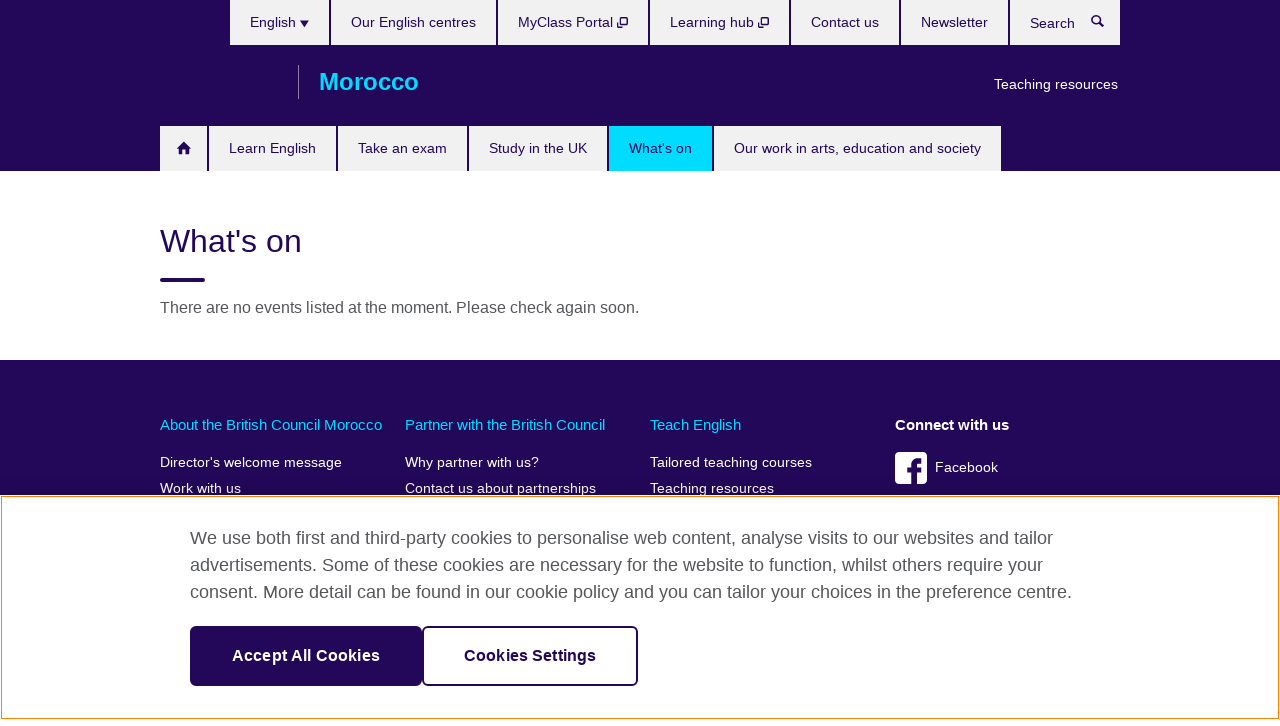

--- FILE ---
content_type: text/html; charset=utf-8
request_url: https://www.britishcouncil.ma/en/events
body_size: 7460
content:
<!DOCTYPE html>
<html lang="en"
      dir="ltr"
      class="ltr">
<head>
  <!--[if IE]><![endif]-->
<meta http-equiv="Content-Type" content="text/html; charset=utf-8" />
<script> dataLayer = [{"pageTitle":"What's on","pageCategory":"listing_page"}] </script>
<!-- OneTrust Cookies Consent Notice start -->
    <script>window.dataLayer = window.dataLayer || []; function gtag(){dataLayer.push(arguments);} gtag("set", "developer_id.dNzMyY2", true); gtag("consent", "default", {"analytics_storage": "granted"}); gtag("consent", "default", {"ad_storage": "denied"}); gtag("consent", "default", {"ad_personalization": "denied"}); gtag("consent", "default", {"ad_user_data": "denied"});</script>
	<script src="https://cdn.cookielaw.org/scripttemplates/otSDKStub.js" data-document-language="true"
	type="text/javascript" charset="UTF-8" data-domain-script="2ca58d91-07d3-43cd-93f2-0626f8e6007e"></script>
	<script type="text/javascript">
	function OptanonWrapper() { }
	</script><!-- OneTrust Cookies Consent Notice end --><!-- Google Tag Manager -->
<script>
  (function (w,d,s,l,i) {
w[l] = w[l]||[];w[l].push({'gtm.start':new Date().getTime(),event:'gtm.js'});var f = d.getElementsByTagName(s)[0],j = d.createElement(s),dl = l != 'dataLayer' ? '&l=' + l : '';j.async = true;j.src = '//www.googletagmanager.com/gtm.js?id=' + i + dl;f.parentNode.insertBefore(j,f);})(window,document,'script','dataLayer','GTM-T4G82P');
</script>
<!-- End Google Tag Manager -->
<meta name="WT.sp" content="Morocco" />
<link href="https://www.britishcouncil.ma/en/events" rel="alternate"  hreflang="x-default" /><link href="https://www.britishcouncil.ma/evenements" rel="alternate" hreflang="fr-MA" />
<link href="https://www.britishcouncil.ma/en/events" rel="alternate" hreflang="en-MA" />
<link href="https://www.britishcouncil.ma/ar/events" rel="alternate" hreflang="ar-MA" />
<meta property="og:image" content="https://www.britishcouncil.ma/sites/default/files/ymv_logo_mod.jpg" />
<link rel="shortcut icon" href="https://www.britishcouncil.ma/profiles/solas2/themes/solas_ui/favicon.ico" type="image/vnd.microsoft.icon" />
<meta name="description" content="Add summary here" />
<link rel="canonical" href="https://www.britishcouncil.ma/en/events" />
<meta name="twitter:dnt" content="on" />
  <title>What's on | British Council Morocco</title>
  <meta http-equiv="X-UA-Compatible" content="IE=edge">
  <meta name="HandheldFriendly" content="True">
  <meta name="MobileOptimized" content="320">
  <meta name="viewport" content="width=device-width, initial-scale=1.0">
  <!-- iOS -->
  <link rel="apple-touch-icon" sizes="76x76"
        href="/profiles/solas2/themes/solas_ui/favicons/touch-icon-ipad.png">
  <link rel="apple-touch-icon" sizes="180x180"
        href="/profiles/solas2/themes/solas_ui/favicons/apple-touch-icon.png">
  <!-- Safari -->
  <link rel="mask-icon" color="#23085a"
        href="/profiles/solas2/themes/solas_ui/favicons/safari-pinned-tab.svg">
  <!-- Android -->
  <link rel="shortcut icon" sizes="192x192"
        href="/profiles/solas2/themes/solas_ui/favicons/android-chrome-192x192.png">
  <!-- Microsoft -->
  <meta name="msapplication-TileColor" content="#23085a">
  <meta name="msapplication-config" content="/favicons/browserconfig.xml">
  <meta name="theme-color" content="#ffffff">
  <meta http-equiv="cleartype" content="on">
  <link type="text/css" rel="stylesheet" href="/sites/default/files/advagg_css/css__gUwrWmDSCYDpNT-ZgT90lg3qnBO5bhMRTuszI3FZdGE__NddIO3YqwbFuLJ1SpObv95pgccLJqWX0xe4khRt6KhE__p74xwzPlwh7CY3oHXFV5qhCHaxRBBLqXn8aQFu-9pLM.css" media="all" />
<link type="text/css" rel="stylesheet" href="https://sui.britishcouncil.org/2.1.0/css/bc-theme.css" media="all" />
<link type="text/css" rel="stylesheet" href="/sites/default/files/advagg_css/css__hsPZLzddXHYH4_iROeZX0J-C6kPncbXd1yZ6-H2yiiY__YF7TVTwfBV_pym1OoBz9OdGPPKAJV3_4qiQm9viRrO4__p74xwzPlwh7CY3oHXFV5qhCHaxRBBLqXn8aQFu-9pLM.css" media="all" />
  <script src="/sites/default/files/advagg_js/js__XKqiBvZcB9K0EtZgl_-1bz5LyPEH_u8ah8XcuScspq8__2YujpmtfV0cviqjpUJ84wujhW7ha_JqiXl85CalCQYI__p74xwzPlwh7CY3oHXFV5qhCHaxRBBLqXn8aQFu-9pLM.js"></script>
<script src="/sites/default/files/advagg_js/js__YT6D1B_BKxvm6JCH_t9sZNI5L6yITa_DlU5QcSlOkAU__OXobH7d1IP1o3WABlniIrU_-pcJacVSIPUv9bpD-6pQ__p74xwzPlwh7CY3oHXFV5qhCHaxRBBLqXn8aQFu-9pLM.js"></script>
<script src="/sites/default/files/advagg_js/js__M7e6Ey_aUcI73wypDYkhHVl87sFZzDDYq_haqtRJfnE__jCDCpE6OeR7H4TS9az9610UGeYXO0_I5IvdZRsNNrUg__p74xwzPlwh7CY3oHXFV5qhCHaxRBBLqXn8aQFu-9pLM.js"></script>
<script src="/sites/default/files/advagg_js/js__wRlYfEmJm6hjfvuapzq0pNOWP4LXmYMTM_tG7fZ_Bso__BsaKROlqVoH1U-25O4BHSOvj0FOd9mpaW6cDEgy8HfE__p74xwzPlwh7CY3oHXFV5qhCHaxRBBLqXn8aQFu-9pLM.js"></script>
<script>
<!--//--><![CDATA[//><!--
jQuery.extend(Drupal.settings, {"basePath":"\/","pathPrefix":"en\/","setHasJsCookie":0,"ajaxPageState":{"theme":"solas_ui","theme_token":"GMqCXreay8Uog4vGMhchwOxyiWGmDztReOjOJmoyjIA","css":{"modules\/system\/system.base.css":1,"modules\/field\/theme\/field.css":1,"profiles\/solas2\/modules\/contrib\/gathercontent\/css\/gathercontent_style.css":1,"modules\/node\/node.css":1,"profiles\/solas2\/modules\/contrib\/relation_add\/relation_add.css":1,"profiles\/solas2\/modules\/custom\/webtrends_simple\/webtrends_data_display\/css\/webtrends_data_display.css":1,"profiles\/solas2\/modules\/contrib\/views\/css\/views.css":1,"https:\/\/sui.britishcouncil.org\/2.1.0\/css\/bc-theme.css":1,"profiles\/solas2\/modules\/contrib\/ctools\/css\/ctools.css":1,"profiles\/solas2\/modules\/custom\/solas_admin\/solas_admin_menu\/solas_admin_menu.css":1,"modules\/locale\/locale.css":1,"profiles\/solas2\/themes\/solas_ui\/css\/solas-ui-overrides.css":1,"profiles\/solas2\/themes\/solas_ui\/css\/solas-ui-widgets.css":1,"profiles\/solas2\/themes\/solas_ui\/css\/solas-ui-admin.css":1,"profiles\/solas2\/themes\/solas_ui\/css\/solas-ui-integration.css":1},"js":{"https:\/\/sui.britishcouncil.org\/2.1.0\/scripts\/main.js":1,"profiles\/solas2\/themes\/solas_ui\/js\/init.js":1,"profiles\/solas2\/themes\/solas_ui\/js\/ajax.js":1,"profiles\/solas2\/themes\/solas_ui\/js\/listings.js":1,"profiles\/solas2\/themes\/solas_ui\/js\/filters.js":1,"profiles\/solas2\/themes\/solas_ui\/js\/forms.js":1,"profiles\/solas2\/themes\/solas_ui\/js\/maps.js":1,"profiles\/solas2\/themes\/solas_ui\/js\/bookeo.js":1,"profiles\/solas2\/themes\/solas_ui\/js\/icon-insertion.js":1,"profiles\/solas2\/themes\/solas_ui\/js\/libs\/jquery.validate.min.js":1,"profiles\/solas2\/themes\/solas_ui\/js\/menus.js":1,"profiles\/solas2\/themes\/bootstrap\/js\/bootstrap.js":1,"profiles\/solas2\/modules\/contrib\/jquery_update\/replace\/jquery\/1.8\/jquery.min.js":1,"misc\/jquery-extend-3.4.0.js":1,"misc\/jquery-html-prefilter-3.5.0-backport.js":1,"misc\/jquery.once.js":1,"misc\/drupal.js":1,"misc\/form-single-submit.js":1,"profiles\/solas2\/modules\/contrib\/entityreference\/js\/entityreference.js":1,"profiles\/solas2\/modules\/features\/solas_ct_event\/js\/solas_ct_event.js":1,"profiles\/solas2\/modules\/custom\/solas_field_formatters\/solas_ff_exams_widget\/js\/solas_ff_exams_widget.js":1,"profiles\/solas2\/modules\/custom\/webtrends_simple\/webtrends_data_display\/js\/webtrends_data_display.js":1,"profiles\/solas2\/modules\/contrib\/field_group\/field_group.js":1}},"better_exposed_filters":{"views":{"solas_news_alerts":{"displays":{"news_alert":{"filters":[]}}},"promos_test_revs":{"displays":{"block":{"filters":[]}}},"promo_sbar_revs":{"displays":{"block":{"filters":[]}}},"events":{"displays":{"event_listing":{"filters":[]}}}}},"addSuiIcons":{"accessibility_text":"Opens in a new tab or window."},"urlIsAjaxTrusted":{"\/en\/search":true},"googleMapsApi":{"key":"AIzaSyCaot_vEl5pGDJ35FbtR19srhUErCdgR9k"},"field_group":{"div":"full"},"isFront":false,"solas_ct_webform":{"serverMaxFileSize":67108864,"currentTheme":"solas_ui"},"password":{"strengthTitle":"Password compliance:"},"type":"setting","bootstrap":{"anchorsFix":"0","anchorsSmoothScrolling":"0","formHasError":1,"popoverEnabled":"0","popoverOptions":{"animation":1,"html":0,"placement":"right","selector":"","trigger":"click","triggerAutoclose":1,"title":"","content":"","delay":0,"container":"body"},"tooltipEnabled":"0","tooltipOptions":{"animation":1,"html":0,"placement":"auto left","selector":"","trigger":"hover focus","delay":0,"container":"body"}}});
//--><!]]>
</script>

<script>(window.BOOMR_mq=window.BOOMR_mq||[]).push(["addVar",{"rua.upush":"false","rua.cpush":"false","rua.upre":"false","rua.cpre":"false","rua.uprl":"false","rua.cprl":"false","rua.cprf":"false","rua.trans":"","rua.cook":"false","rua.ims":"false","rua.ufprl":"false","rua.cfprl":"false","rua.isuxp":"false","rua.texp":"norulematch","rua.ceh":"false","rua.ueh":"false","rua.ieh.st":"0"}]);</script>
                              <script>!function(e){var n="https://s.go-mpulse.net/boomerang/";if("False"=="True")e.BOOMR_config=e.BOOMR_config||{},e.BOOMR_config.PageParams=e.BOOMR_config.PageParams||{},e.BOOMR_config.PageParams.pci=!0,n="https://s2.go-mpulse.net/boomerang/";if(window.BOOMR_API_key="GFYB7-E28QN-UXTEV-T9AT2-PFUUJ",function(){function e(){if(!o){var e=document.createElement("script");e.id="boomr-scr-as",e.src=window.BOOMR.url,e.async=!0,i.parentNode.appendChild(e),o=!0}}function t(e){o=!0;var n,t,a,r,d=document,O=window;if(window.BOOMR.snippetMethod=e?"if":"i",t=function(e,n){var t=d.createElement("script");t.id=n||"boomr-if-as",t.src=window.BOOMR.url,BOOMR_lstart=(new Date).getTime(),e=e||d.body,e.appendChild(t)},!window.addEventListener&&window.attachEvent&&navigator.userAgent.match(/MSIE [67]\./))return window.BOOMR.snippetMethod="s",void t(i.parentNode,"boomr-async");a=document.createElement("IFRAME"),a.src="about:blank",a.title="",a.role="presentation",a.loading="eager",r=(a.frameElement||a).style,r.width=0,r.height=0,r.border=0,r.display="none",i.parentNode.appendChild(a);try{O=a.contentWindow,d=O.document.open()}catch(_){n=document.domain,a.src="javascript:var d=document.open();d.domain='"+n+"';void(0);",O=a.contentWindow,d=O.document.open()}if(n)d._boomrl=function(){this.domain=n,t()},d.write("<bo"+"dy onload='document._boomrl();'>");else if(O._boomrl=function(){t()},O.addEventListener)O.addEventListener("load",O._boomrl,!1);else if(O.attachEvent)O.attachEvent("onload",O._boomrl);d.close()}function a(e){window.BOOMR_onload=e&&e.timeStamp||(new Date).getTime()}if(!window.BOOMR||!window.BOOMR.version&&!window.BOOMR.snippetExecuted){window.BOOMR=window.BOOMR||{},window.BOOMR.snippetStart=(new Date).getTime(),window.BOOMR.snippetExecuted=!0,window.BOOMR.snippetVersion=12,window.BOOMR.url=n+"GFYB7-E28QN-UXTEV-T9AT2-PFUUJ";var i=document.currentScript||document.getElementsByTagName("script")[0],o=!1,r=document.createElement("link");if(r.relList&&"function"==typeof r.relList.supports&&r.relList.supports("preload")&&"as"in r)window.BOOMR.snippetMethod="p",r.href=window.BOOMR.url,r.rel="preload",r.as="script",r.addEventListener("load",e),r.addEventListener("error",function(){t(!0)}),setTimeout(function(){if(!o)t(!0)},3e3),BOOMR_lstart=(new Date).getTime(),i.parentNode.appendChild(r);else t(!1);if(window.addEventListener)window.addEventListener("load",a,!1);else if(window.attachEvent)window.attachEvent("onload",a)}}(),"".length>0)if(e&&"performance"in e&&e.performance&&"function"==typeof e.performance.setResourceTimingBufferSize)e.performance.setResourceTimingBufferSize();!function(){if(BOOMR=e.BOOMR||{},BOOMR.plugins=BOOMR.plugins||{},!BOOMR.plugins.AK){var n=""=="true"?1:0,t="",a="clohrmixfuxne2lpayma-f-fa669c334-clientnsv4-s.akamaihd.net",i="false"=="true"?2:1,o={"ak.v":"39","ak.cp":"35045","ak.ai":parseInt("251977",10),"ak.ol":"0","ak.cr":9,"ak.ipv":4,"ak.proto":"h2","ak.rid":"334432e8","ak.r":47370,"ak.a2":n,"ak.m":"","ak.n":"essl","ak.bpcip":"18.220.120.0","ak.cport":52980,"ak.gh":"23.208.24.82","ak.quicv":"","ak.tlsv":"tls1.3","ak.0rtt":"","ak.0rtt.ed":"","ak.csrc":"-","ak.acc":"","ak.t":"1768883736","ak.ak":"hOBiQwZUYzCg5VSAfCLimQ==AVn56PuISeEvgHoLEodrEpCNVmgd4QUBNM4OmfjJEJmH48/+1H8Hd4kRhzwksMANkBmsXPTNgYtkxc2RwT0QxNyiu42PPG6cW8/dK4nqeWU4l6HJkqf7WzkQbqpicasCDxwYesv9jRcOpWhjwd2btx7Q3c4hWhnauXWvbI0LjDKUv8Ai3k1/ACAE58zyd0hlg7LoPrbhPM3Uq/t8y4l9CaIB/TMWs1aF9UYc1RiyjzLCikCFAMwpOX6fTgdWOyiEWqZBNcF+1aL4OcWiiEfm3GWGnKGqWsLfAeXQUDI7hE+f73WdX4tYdTOZO3Mm8gEgSkD7+obxlUgW4LXg2Fk1bhIZdVMVmH1+Gk6j9ShF0KQGpql07BqePtILld7UltdyA+5YXsKwyRRGz/Q+bRT+QW2MnYhTAnk5rDbf5jGn0os=","ak.pv":"653","ak.dpoabenc":"","ak.tf":i};if(""!==t)o["ak.ruds"]=t;var r={i:!1,av:function(n){var t="http.initiator";if(n&&(!n[t]||"spa_hard"===n[t]))o["ak.feo"]=void 0!==e.aFeoApplied?1:0,BOOMR.addVar(o)},rv:function(){var e=["ak.bpcip","ak.cport","ak.cr","ak.csrc","ak.gh","ak.ipv","ak.m","ak.n","ak.ol","ak.proto","ak.quicv","ak.tlsv","ak.0rtt","ak.0rtt.ed","ak.r","ak.acc","ak.t","ak.tf"];BOOMR.removeVar(e)}};BOOMR.plugins.AK={akVars:o,akDNSPreFetchDomain:a,init:function(){if(!r.i){var e=BOOMR.subscribe;e("before_beacon",r.av,null,null),e("onbeacon",r.rv,null,null),r.i=!0}return this},is_complete:function(){return!0}}}}()}(window);</script></head>
<body
  class="page-node-294 node-type-listing-page i18n-en" >
  <!-- Google Tag Manager -->
<noscript>
<iframe src="//www.googletagmanager.com/ns.html?id=GTM-T4G82P&pageTitle=What%27s%20on&pageCategory=listing_page" height="0" width="0" style="display:none;visibility:hidden"></iframe>
</noscript>
<!-- End Google Tag Manager -->
  <div id="skip-link">
    <a href="#main-content"
       class="element-invisible element-focusable">Skip to main content</a>
  </div>
<header role="banner" class="navbar bc-navbar-default bc-navbar-has-support-area">
  <div class="container">
    <h2 class="navbar-header">
      <div class="navbar-brand">
                  <a class="bc-brand-logo"
             href="/en">British Council Morocco</a>
                                          <span class="bc-brand-slogan">Morocco</span>
              </div>
    </h2>

          <div class="bc-btn-navbar-group" role="group" aria-label="navbar-group">
        <button type="button" class="btn btn-default bc-menu-toggle" data-target=".mega-menu .navbar-nav">
          Menu          <div class="menu-icon">
            <span></span>
            <span></span>
            <span></span>
            <span></span>
          </div>
        </button>
      </div>
    
          <nav role="navigation" class="mega-menu">
                  <ul class="nav navbar-nav bc-primary-nav bc-navbar-nav-has-home-icon"><li class="first leaf"><a href="/en" title="">Home</a></li>
<li class="expanded"><a href="/en/english">Learn English</a><ul class="dropdown-menu"><li class="first collapsed"><a href="/en/english/adults/classes">British Council English course</a></li>
<li class="leaf"><a href="/en/english/adults/beginner">English for beginners (adults)</a></li>
<li class="collapsed"><a href="/en/english-courses/kids-teens">English courses for kids and teens</a></li>
<li class="collapsed"><a href="/en/english/learn-online/digital-library">Join the Digital Library</a></li>
<li class="leaf"><a href="/en/english/corporate-solutions">Corporate training and assessments</a></li>
<li class="leaf"><a href="/en/english/adults/english-online">English Online course</a></li>
<li class="collapsed"><a href="/en/english/register">Register for a course</a></li>
<li class="collapsed"><a href="/en/english/schools">Our English centres</a></li>
<li class="collapsed"><a href="/en/english/online">Learn English online</a></li>
<li class="last leaf"><a href="/en/english/adults-courses">English for adults</a></li>
</ul></li>
<li class="expanded"><a href="/en/exam">Take an exam</a><ul class="dropdown-menu"><li class="first collapsed"><a href="/en/exam/ielts">Take IELTS with the British Council</a></li>
<li class="leaf"><a href="/en/exam/ielts/uk-visas-immigration">IELTS tests for UK Visas and Immigration</a></li>
<li class="leaf"><a href="/en/exam/englishscore-business-mobile-english-test">EnglishScore for Business - mobile English test</a></li>
<li class="collapsed"><a href="/en/exam/aptis">Aptis - English test for organisations</a></li>
<li class="collapsed"><a href="/en/exam/cambridge" title="Cambridge English">Cambridge English</a></li>
<li class="collapsed"><a href="/en/exam/school-exams">IGCSE, A levels and school exams</a></li>
<li class="collapsed"><a href="/en/exam/professional-university" title="Professional and university exams">Professional and university exams</a></li>
<li class="leaf"><a href="/en/exam/immigration">Exams for immigration</a></li>
<li class="collapsed"><a href="/en/exam/why-exam" title="Why take an exam with the British Council?">Why take an exam with the British Council?</a></li>
<li class="last collapsed"><a href="/en/exam/schools-institutions" title="Information for schools and institutions">Information for schools and institutions</a></li>
</ul></li>
<li class="expanded"><a href="/en/study-uk">Study in the UK</a><ul class="dropdown-menu"><li class="first leaf"><a href="/en/study-uk/want" title="Want to study in the UK?">Want to study in the UK?</a></li>
<li class="leaf"><a href="/en/study-uk/scholarships-funding" title="Scholarships and financial support">Scholarships and financial support</a></li>
<li class="leaf"><a href="/en/study-uk/study-uk-fair">Study UK fair</a></li>
<li class="leaf"><a href="/en/study-uk/uk-qualification" title="Study for a UK qualification in Morocco">Study for a UK qualification in Morocco</a></li>
<li class="last leaf"><a href="/en/study-uk/learn-english-uk" title="Learn English in the UK">Learn English in the UK</a></li>
</ul></li>
<li class="leaf active-trail active"><a href="/en/events" class="active-trail active-trail active">What&#039;s on</a></li>
<li class="last collapsed"><a href="/en/programmes">Our work in arts, education and society</a></li>
</ul>                          <ul class="bc-navbar-support">
                          <li class="hidden-xs hidden-sm">
                <nav>
                  
  <div class="sr-only">Choose your language</div>

<ul class="nav navbar-nav bc-navbar-lang-switcher">
  <li class="dropdown">
    <a href="#" class="bc-dropdown-toggle">
      English      <svg class="bc-svg bc-svg-down-dir" aria-hidden="true">
  <use xlink:href="#icon-down-dir"></use>
</svg>
    </a>
    <div class="item-list"><ul class="dropdown-menu"><li class="list-item-class first"><a href="/evenements">Français</a></li>
<li class="list-item-class active"><a href="/en/events" class="active">English</a></li>
<li class="list-item-class last"><a href="/ar/events">عربي</a></li>
</ul></div>  </li>
</ul>
                </nav>
              </li>
                                      <li class="bc-promo-links">
                <ul class="nav navbar-nav"><li class="first last leaf"><a href="https://www.britishcouncil.ma/en/teach/resources" title="">Teaching resources</a></li>
</ul>              </li>
                                      <li>
                <ul class="nav navbar-nav"><li class="first leaf"><a href="/en/english/schools" title="">Our English centres</a></li>
<li class="leaf"><a href="https://myclass.britishcouncil.org/eu/index.php?action=login_page" title="Opens in a new tab or window." target="_blank">MyClass Portal <svg class="bc-svg bc-svg-popup"  aria-label="Opens in a new tab or window.">
  <use xlink:href="#icon-popup"></use>
</svg>
</a></li>
<li class="leaf"><a href="https://learninghub.britishcouncil.org/d2l/login" title="Opens in a new tab or window." target="_blank">Learning hub <svg class="bc-svg bc-svg-popup"  aria-label="Opens in a new tab or window.">
  <use xlink:href="#icon-popup"></use>
</svg>
</a></li>
<li class="leaf"><a href="/en/about/contact">Contact us</a></li>
<li class="last leaf"><a href="/en/about/newsletter-new" title="">Newsletter</a></li>
</ul>              </li>
                                      <li>
                <a data-target=".bc-navbar-search" class="bc-btn-search bc-search-toggle">
                  <svg class="bc-svg bc-svg-search" aria-hidden="true">
  <use xlink:href="#icon-search"></use>
</svg>
                  Show search                </a>
                <div class="bc-navbar-search">
                  

<form action="/en/search" method="get" id="views-exposed-form-elastic-search-search-blk" accept-charset="UTF-8"><div>
<div class="input-group">
            <label class="sr-only" for="edit-search-api-views-fulltext">
        Search      </label>
        <div class="form-item-search-api-views-fulltext form-group">
 <input placeholder="Search" class="form-control form-text" type="text" id="edit-search-api-views-fulltext" name="search_api_views_fulltext" value="" size="30" maxlength="128" />
</div>
    <span class="input-group-btn">
    <button type="submit" id="edit-submit-elastic-search" name="" value="Search" class="btn btn-primary form-submit form-submit">Search</button>
  </span>
</div>
</div></form>                  <a href="#navbar-search-form" class="bc-btn-close bc-search-toggle" data-target=".bc-navbar-search">
                    <svg class="bc-svg bc-svg-cross" aria-hidden="true">
  <use xlink:href="#icon-cross"></use>
</svg>
                    Close search                  </a>
                </div>
              </li>
                                      <li class="hidden-md hidden-lg">
                
  <div class="sr-only">Choose your language</div>

<ul class="nav navbar-nav bc-navbar-lang-switcher">
  <li class="dropdown">
    <a href="#" class="bc-dropdown-toggle">
      English      <svg class="bc-svg bc-svg-down-dir" aria-hidden="true">
  <use xlink:href="#icon-down-dir"></use>
</svg>
    </a>
    <div class="item-list"><ul class="dropdown-menu"><li class="list-item-class first"><a href="/evenements">Français</a></li>
<li class="list-item-class active"><a href="/en/events" class="active">English</a></li>
<li class="list-item-class last"><a href="/ar/events">عربي</a></li>
</ul></div>  </li>
</ul>
              </li>
                      </ul>
              </nav>
    
      </div>
</header>


<div class="main-container container">

  
  
        
  
  
  
      <div class="page-header">
      <div class="row">
        <div class="col-xs-12 col-md-8">
                    <h1>What&#039;s on</h1>
                  </div>
      </div>
    </div>
  
  
  
  <div class="row">
    
    <section role="main" class="col-xs-12 col-md-8">
      <a id="main-content"></a>

      
            
  



<!--Field name: body-->
  <div class="bc-body-text"></div>



<div class="view-events view view-events view-id-events view-display-id-event_listing view-dom-id-73b9f881b8ef6169c35f482481c4e4eb">
        
  
  
      <div class="view-empty">
      <p>There are no events listed at the moment. Please check again soon.</p>    </div>
  
  
  
  
  
  </div>

    </section>

          <section class="col-xs-12 col-md-4 bc-col-sidebar" role="complementary">
        
  







      </section>  <!-- /#sidebar-second -->
      </div>

  
  
</div>


<footer class="bc-footer">
  <div class="container">
    <div class="row">

              <div class="col-xs-12 col-md-9 col-lg-9">
                                <nav><ul class="bc-footer-nav"><li class="first expanded"><a href="/en/about">About the British Council Morocco</a><ul><li class="first leaf"><a href="/en/about/director" title="Director&#039;s welcome message">Director&#039;s welcome message</a></li>
<li class="collapsed"><a href="/en/about/jobs" title="Work with us">Work with us</a></li>
<li class="leaf"><a href="/en/about/press" title="Press room">Press room</a></li>
<li class="leaf"><a href="/en/about/comments-complaints" title="Comments and complaints">Comments and complaints</a></li>
<li class="leaf"><a href="/en/about/equality-diversity-inclusion">Equality, diversity and inclusion</a></li>
<li class="leaf"><a href="/en/privacy-terms" title="Privacy and terms of use">Privacy and terms of use</a></li>
<li class="collapsed"><a href="/en/child-protection" title="Child Protection">Child Protection</a></li>
<li class="leaf"><a href="/en/about/equal-opportunity-and-diversity" title="Equal opportunity and diversity">Equal opportunity and diversity</a></li>
<li class="last leaf"><a href="/en/environmental-policy" title="Environmental policy">Environmental policy</a></li>
</ul></li>
<li class="expanded"><a href="/en/partnerships">Partner with the British Council</a><ul><li class="first leaf"><a href="/en/partnerships/why-partner" title="Why partner with us?">Why partner with us?</a></li>
<li class="leaf"><a href="/en/partnerships/contact" title="">Contact us about partnerships</a></li>
<li class="last leaf"><a href="https://www.britishcouncil.org/work/affiliate?country=ma" title="">Affiliate marketing</a></li>
</ul></li>
<li class="last expanded"><a href="/en/teach">Teach English</a><ul><li class="first leaf"><a href="/en/teach/bespoke-courses">Tailored teaching courses</a></li>
<li class="collapsed"><a href="/en/teach/resources" title="Teaching resources">Teaching resources</a></li>
<li class="last collapsed"><a href="/en/teach/apps">Apps for teachers</a></li>
</ul></li>
</ul></nav>
                                      </div>
      
              <div class="col-xs-12 col-md-3 col-lg-3">
                              <div class="h3 bc-social-media-title">Connect with us</div><ul class="bc-social-media"><li class="first leaf"><a href="https://www.facebook.com/BritishCouncilMorocco" title="">Facebook</a></li>
<li class="leaf"><a href="https://twitter.com/ma_British" title="">Twitter</a></li>
<li class="leaf"><a href="https://www.britishcouncil.org/voices-magazine" title="">Blog</a></li>
<li class="leaf"><a href="https://www.instagram.com/ma_british/?hl=en" title="">Instagram</a></li>
<li class="leaf"><a href="http://www.britishcouncil.ma/en/rss.xml " title="">RSS</a></li>
<li class="leaf"><a href="https://www.tiktok.com/@britishcouncilenglish" title="">TikTok</a></li>
<li class="last leaf"><a href="https://www.youtube.com/user/BCMiddleEast" title="">Youtube</a></li>
</ul>                  </div>
      
              <div class="col-xs-12 col-md-12 col-lg-12">
          <hr class="bc-footer-main-hr-lg">
                              <ul class="bc-site-links"><li class="first leaf"><a href="http://www.britishcouncil.org" title="">British Council Global</a></li>
<li class="leaf"><a href="/en/privacy-terms" title=""> Privacy and terms of use</a></li>
<li class="leaf"><a href="https://www.britishcouncil.org/accessibility" title="">Accessibility</a></li>
<li class="leaf"><a href="/en/cookies" title="">Cookies</a></li>
<li class="last leaf"><a href="/en/sitemap" title="">Sitemap</a></li>
</ul>                  </div>
      
    </div><!-- /row -->

          <div class="bc-copyright">
        

<div>&#169; 2026 British Council</div><p>The United Kingdom’s international organisation for cultural relations and educational opportunities. A registered charity: 209131 (England and Wales) SC037733 (Scotland).</p>      </div>
    
  </div>
</footer>
<script defer="defer" src="https://sui.britishcouncil.org/2.1.0/scripts/main.js"></script>
<script src="/sites/default/files/advagg_js/js__edkPe8YHVhDrSNMLE8TvABtIodwPC0x0-SxOTx4ycOY__irHHxZVVEENhvOG8NpxhyoW4QD6BbNNtRz5aDqJ7mQw__p74xwzPlwh7CY3oHXFV5qhCHaxRBBLqXn8aQFu-9pLM.js"></script>
</body>
</html>


--- FILE ---
content_type: application/javascript
request_url: https://www.britishcouncil.ma/sites/default/files/advagg_js/js__M7e6Ey_aUcI73wypDYkhHVl87sFZzDDYq_haqtRJfnE__jCDCpE6OeR7H4TS9az9610UGeYXO0_I5IvdZRsNNrUg__p74xwzPlwh7CY3oHXFV5qhCHaxRBBLqXn8aQFu-9pLM.js
body_size: 566
content:
/* Source and licensing information for the line(s) below can be found at https://www.britishcouncil.ma/profiles/solas2/modules/contrib/entityreference/js/entityreference.js. */
(function(e){'use strict';Drupal.behaviors.ACChangeEnterBehavior={attach:function(t,n){e('input.form-autocomplete',t).once('ac-change-enter-behavior',function(){e(this).keypress(function(t){var n=e('#autocomplete');if(t.keyCode==13&&typeof n[0]!='undefined'){t.preventDefault();n.each(function(){if(this.owner.selected==!1){this.owner.selectDown()};this.owner.hidePopup()});e(this).trigger('change')}})})}}}(jQuery));;
/* Source and licensing information for the above line(s) can be found at https://www.britishcouncil.ma/profiles/solas2/modules/contrib/entityreference/js/entityreference.js. */;/*})'"*/
/* Source and licensing information for the line(s) below can be found at https://www.britishcouncil.ma/profiles/solas2/modules/features/solas_ct_event/js/solas_ct_event.js. */
(function(e){e(document).ready(function(){if(!e('#edit-field-event-type-und-offline').is(':checked')){e('#edit-field-event-address').hide();e('#edit-field-event-location').hide();e('#edit-field-event-location-name').hide();e('#edit-field-event-address span').removeClass('event-field-required');e('#edit-field-event-location-name label').removeClass('event-field-required')};if(e('#edit-field-event-type-und-offline').is(':checked')){e('#edit-field-event-address span').addClass('event-field-required');e('#edit-field-event-location-name label').addClass('event-field-required')};e('#edit-field-event-type-und-offline').change(function(){e('#edit-field-event-address').toggle();e('#edit-field-event-location').toggle();e('#edit-field-event-location-name').toggle();e('#edit-field-event-address span').addClass('event-field-required');e('#edit-field-event-location-name label').toggleClass('event-field-required')});if(!e('#edit-field-event-type-und-online').is(':checked')){e('#edit-field-event-url').hide();e('#edit-field-event-url .form-type-link-field > label').removeClass('event-field-required')};if(e('#edit-field-event-type-und-online').is(':checked')){e('#edit-field-event-url .form-type-link-field > label').addClass('event-field-required')};e('#edit-field-event-type-und-online').change(function(){e('#edit-field-event-url').toggle();e('#edit-field-event-url .form-type-link-field > label').toggleClass('event-field-required')})})})(jQuery);;
/* Source and licensing information for the above line(s) can be found at https://www.britishcouncil.ma/profiles/solas2/modules/features/solas_ct_event/js/solas_ct_event.js. */;/*})'"*/
/* Source and licensing information for the line(s) below can be found at https://www.britishcouncil.ma/profiles/solas2/modules/custom/solas_field_formatters/solas_ff_exams_widget/js/solas_ff_exams_widget.js. */
(function(e){e(document).ready(function(){if(e('#edit-pf-iso-exceptions')&&(e('#edit-field-generic-pf-exam-data-und').val()==='_none')){e('.form-item-pf-iso-exceptions').hide()};e('#edit-field-generic-pf-exam-data-und').on('change',function(){if(this.value==='IELTS'){e('.form-item-pf-iso-exceptions').show()}
else if(this.value==='_none'){e('.form-item-pf-iso-exceptions').hide()}})})})(jQuery);;
/* Source and licensing information for the above line(s) can be found at https://www.britishcouncil.ma/profiles/solas2/modules/custom/solas_field_formatters/solas_ff_exams_widget/js/solas_ff_exams_widget.js. */;/*})'"*/
/* Source and licensing information for the line(s) below can be found at https://www.britishcouncil.ma/profiles/solas2/modules/custom/webtrends_simple/webtrends_data_display/js/webtrends_data_display.js. */
(function(e){Drupal.behaviors.webtrends_data_display={attach:function(t){e('.block-webtrends-data-display .content a.use-ajax').click(function(){e('.block-webtrends-data-display .content a.active-webtrends-button').removeClass('active-webtrends-button');e(this).addClass('active-webtrends-button')});e('.webtrends-list:eq(0)').show();e('.webtrends-data-heading:eq(0)').addClass('active-device-tab');e('.webtrends-data-heading').click(function(){var t=e('.webtrends-data-heading').index(this);e('.webtrends-list').hide();e('.webtrends-list:eq('+t+')').show();e('.webtrends-data-heading.active-device-tab').removeClass('active-device-tab');e(this).addClass('active-device-tab')})}}})(jQuery);;
/* Source and licensing information for the above line(s) can be found at https://www.britishcouncil.ma/profiles/solas2/modules/custom/webtrends_simple/webtrends_data_display/js/webtrends_data_display.js. */;/*})'"*/
